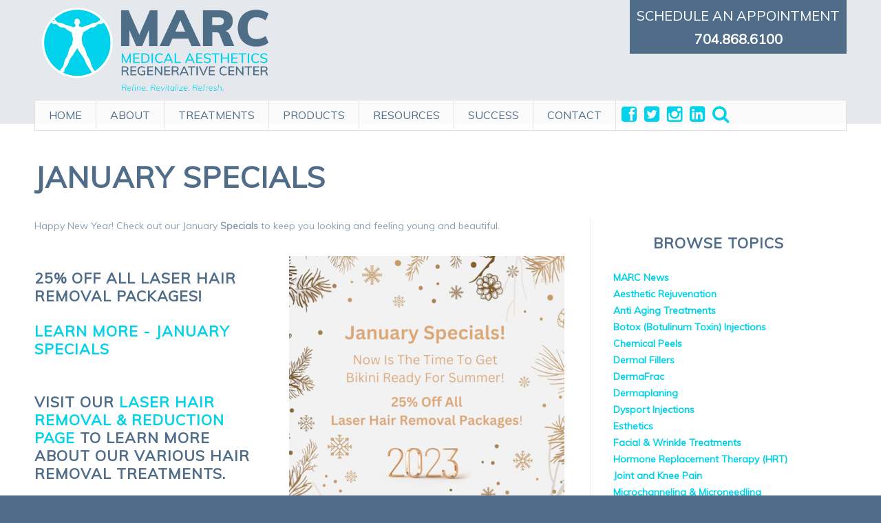

--- FILE ---
content_type: text/html; charset=utf-8
request_url: https://www.marc-wellness.com/beauty-regeneration-blog/jan-23-specials
body_size: 12000
content:
<!-- Template: Blog Inside -->
<!DOCTYPE html>
<html xmlns="http://www.w3.org/1999/xhtml">
<head>
    <!-- Mobile Break Points -->
    <meta charset="utf-8">
    <meta name="viewport" content="width=device-width">



















<meta name="twitter:card" content="summary_large_image" />
<meta property="og:title" content="
    January Specials
" />
<meta property="og:type" content="website" />
<meta property="og:description" content="
    Check out our specials to keep you looking and feeling young and beautiful.
" />
<meta property="og:url" content="https://www.marc-wellness.com/beauty-regeneration-blog/jan-23-specials" /><meta property="og:image" content="https://images.marketpath.com/4591ce60-77bd-4de4-b236-51c87a4ccaa2/image/458a2f7f-6a06-416b-ace6-c54a7f9f7dad/marcjanuaryspecials.png" />
    <meta name="twitter:image" content="https://images.marketpath.com/4591ce60-77bd-4de4-b236-51c87a4ccaa2/image/458a2f7f-6a06-416b-ace6-c54a7f9f7dad/marcjanuaryspecials.png"><link href="https://fonts.googleapis.com/css?family=Muli&display=swap" rel="stylesheet">


<link rel='shortcut icon' href='https://images.marketpath.com/4591ce60-77bd-4de4-b236-51c87a4ccaa2/image/6ef23ca9-5cb5-4dcf-943e-cfe6bed8fa6b/marcfavicon.png' type='image/x-icon'>

<meta name="keywords" content="" />
<meta name="description" content="Check out our specials to keep you looking and feeling young and beautiful." />
<meta name="robots" content="" />
<meta name="facebook-domain-verification" content="b2cc4idnqsu2a57iiew150gvpixmb2" />

<title>January Specials | MARC | Gastonia &amp; Charlotte, NC</title><meta name="description" content="Check out our specials to keep you looking and feeling young and beautiful." /><link rel="shortcut icon" href="https://images.marketpath.com/4591ce60-77bd-4de4-b236-51c87a4ccaa2/image/6ef23ca9-5cb5-4dcf-943e-cfe6bed8fa6b/marcfavicon.png" /><link rel="stylesheet" href="https://files.marketpath.com/4591ce60-77bd-4de4-b236-51c87a4ccaa2/stylesheet/b2744148-8bf9-46e0-b145-100ed5f59e2e/main.css?1742845287"/><script src="https://ajax.googleapis.com/ajax/libs/jquery/2.1.4/jquery.min.js"></script><script src="https://cdnjs.cloudflare.com/ajax/libs/jquery-migrate/1.2.1/jquery-migrate.min.js"></script><script src="https://ajax.googleapis.com/ajax/libs/jqueryui/1.11.4/jquery-ui.min.js"></script><script src="https://prd-mp-cdn.azureedge.net/4591ce60-77bd-4de4-b236-51c87a4ccaa2/javascript/b648e792-2ba7-41ee-a3b3-03467b081c62/mputilities.js?637001994065782781"></script><script src="https://prd-mp-cdn.azureedge.net/4591ce60-77bd-4de4-b236-51c87a4ccaa2/javascript/09085843-6fab-49ad-b31e-c478a138f546/header-resize.js?1634319862"></script><script src="https://docs.marketpath.com/4a2deba4-d30a-4c6c-a9fd-661a4b5a3956/document/d686fa6b-0fde-4de2-ab58-a26c00c24df9/modernizr.js"></script><script src="https://docs.marketpath.com/4a2deba4-d30a-4c6c-a9fd-661a4b5a3956/document/74604e73-6d42-4143-a5df-0c7109b9b187/foundation.min.js"></script><script src="https://prd-mp-cdn.azureedge.net/4591ce60-77bd-4de4-b236-51c87a4ccaa2/javascript/1c73c07c-3418-4d12-8a2a-2d6051fa31cc/slick.min.js?637001994065642139"></script><script src="https://resources.marketpath.com/tools/MPForms.1.5.8.3.min.js" defer></script>

<script>var legacyNoImageUrl = ""; var MPRootURL="//www.marc-wellness.com/";</script>


<!-- Facebook Pixel Code -->
<script>
    !function(f,b,e,v,n,t,s){
        if(f.fbq)return;n=f.fbq=function(){n.callMethod?n.callMethod.apply(n,arguments):n.queue.push(arguments)};
        if(!f._fbq)f._fbq=n;n.push=n;n.loaded=!0;n.version='2.0';
        n.queue=[];t=b.createElement(e);t.async=!0;
        t.src=v;s=b.getElementsByTagName(e)[0];
        s.parentNode.insertBefore(t,s)}(window,document,'script','https://connect.facebook.net/en_US/fbevents.js');
    
        fbq('init', '1087638325120969'); 
        fbq('track', 'PageView');
</script>

<noscript>
    <img height="1" width="1" src="https://www.facebook.com/tr?id=1087638325120969&ev=PageView&noscript=1"/>
</noscript>
<!-- End Facebook Pixel Code -->

</head>
<body>

    <header >
        <div class="row">
            <div class="large-12 head-top">
                <div class="large-6 medium-6 small-12 columns">
                    <div class="logo" id="brand-logo">
                        <a href="/">
                            <img alt="MEDICAL AESTHETICS REGENERATIVE CENTER IN GASTONIA, NC" width="2393" height="910" src="https://images.marketpath.com/4591ce60-77bd-4de4-b236-51c87a4ccaa2/image/0d789b32-6960-452b-9690-902ff30e6132/marc_logo.png"/>
                        </a>
                    </div>
                </div>
                <div class="large-6 medium-6 small-12 columns">
                    <div class="contact-info flex">
                        <div class="contact">
                            <p style="text-align: center;"><a href="https://book.mypatientnow.com/practice/f2T2uO" target="_blank"><strong><span style="color:#ffffff;">Schedule An Appointment</span></strong></a><br />
<strong><a href="tel:704-868-6100" target="_blank"><span style="color:#ffffff;">704.868.6100</span></a></strong></p>

                        </div>
                        <div class="mobile-menu-icon"><a href="#sitemap"><span class="mobilename"><i class="fa fa-bars">&nbsp;</i></span></a></div>
                    </div>
                </div>
            </div>

            <!-- Menu -->
            <div class="large-12 medium-12 columns">
                <div class="menu-wrap">
                    <nav>
                        <div style="float: left;"><!-- START Rendered Menu - Marketpath, Inc. -->
                            <div id="Default">
                                
                                <ul>
                                    
                                    <li class="Default_First">
                                        <a href="//www.marc-wellness.com/" >HOME</a>
                                        
                            
                                    </li>
                                    
                                    <li class="">
                                        <a href="http://www.marc-wellness.com/about" >ABOUT</a>
                                        
                                        <ul class="dropdown menu" data-dropdown-menu>
                                            
                                            <li class="Default_FirstSub">
                                                <a href="https://www.marc-wellness.com/about" >About Us</a>
                            
                                                
                                            </li>
                                            
                                            <li class="">
                                                <a href="http://www.marc-wellness.com/about/why-marc" >Why MARC?</a>
                            
                                                
                                            </li>
                                            
                                            <li class="">
                                                <a href="https://www.marc-wellness.com/membership-program" >Membership Plans</a>
                            
                                                
                                            </li>
                                            
                                            <li class="">
                                                <a href="http://www.marc-wellness.com/about/our-team" >Our Team</a>
                            
                                                
                                            </li>
                                            
                                            <li class="Default_LastSub">
                                                <a href="" >Locations</a>
                            
                                                
                                                <ul class="dropdown menu" data-dropdown-menu>
                                                    
                                                    <li class="Default_FirstSubSub">
                                                        <a href="https://www.marc-wellness.com/gastonia-office-2555-court-drive" >Gastonia Location</a>
                            
                                                        
                                                    </li>
                                                    
                                                    <li class="Default_LastSubSub">
                                                        <a href="https://www.marc-wellness.com/belmont-office-246-beatty-drive" >Belmont Location</a>
                            
                                                        
                                                    </li>
                                                    
                                                </ul>
                                                
                                            </li>
                                            
                                        </ul>
                                        
                            
                                    </li>
                                    
                                    <li class="">
                                        <a href="http://www.marc-wellness.com/treatments" >TREATMENTS</a>
                                        
                                        <ul class="dropdown menu" data-dropdown-menu>
                                            
                                            <li class="Default_FirstSub">
                                                <a href="https://www.marc-wellness.com/treatments" >Overview</a>
                            
                                                
                                            </li>
                                            
                                            <li class="">
                                                <a href="//www.marc-wellness.com/treatments/stem-cell-therapy" >Cell Therapy</a>
                            
                                                
                                                <ul class="dropdown menu" data-dropdown-menu>
                                                    
                                                    <li class="Default_FirstSubSub">
                                                        <a href="//www.marc-wellness.com/treatments/stem-cell-therapy/stem-cell-injection" >Stem Cell Injections</a>
                            
                                                        
                                                    </li>
                                                    
                                                    <li class="Default_LastSubSub">
                                                        <a href="//www.marc-wellness.com/treatments/stem-cell-therapy/prp-injections" >Platelet Rich Plasma Injections</a>
                            
                                                        
                                                    </li>
                                                    
                                                </ul>
                                                
                                            </li>
                                            
                                            <li class="">
                                                <a href="//www.marc-wellness.com/treatments/weight-management" >Weight Management</a>
                            
                                                
                                                <ul class="dropdown menu" data-dropdown-menu>
                                                    
                                                    <li class="Default_FirstSubSub">
                                                        <a href="//www.marc-wellness.com/treatments/weight-management/medications-injections" >Medication &amp; Injections</a>
                            
                                                        
                                                    </li>
                                                    
                                                    <li class="">
                                                        <a href="https://www.marc-wellness.com/treatments/weight-management/semaglutide" >Semaglutide</a>
                            
                                                        
                                                    </li>
                                                    
                                                    <li class="Default_LastSubSub">
                                                        <a href="//www.marc-wellness.com/treatments/weight-management/nutrition-supplements" >Nutrition &amp; Supplements</a>
                            
                                                        
                                                    </li>
                                                    
                                                </ul>
                                                
                                            </li>
                                            
                                            <li class="">
                                                <a href="//www.marc-wellness.com/treatments/aesthetics-rejuvenation" >Aesthetic Rejuvenation</a>
                            
                                                
                                                <ul class="dropdown menu" data-dropdown-menu>
                                                    
                                                    <li class="Default_FirstSubSub">
                                                        <a href="//www.marc-wellness.com/treatments/aesthetics-rejuvenation/neurotoxin-injections" >Neurotoxin Injections</a>
                            
                                                        
                                                    </li>
                                                    
                                                    <li class="">
                                                        <a href="//www.marc-wellness.com/treatments/aesthetics-rejuvenation/dermafrac-micro-needling" >DermaFrac/Micro-Channeling</a>
                            
                                                        
                                                    </li>
                                                    
                                                    <li class="">
                                                        <a href="https://www.marc-wellness.com/treatments/rf-microneedling" >RF Microneedling</a>
                            
                                                        
                                                    </li>
                                                    
                                                    <li class="">
                                                        <a href="//www.marc-wellness.com/treatments/aesthetics-rejuvenation/skin-care-supplements" >Skin Care &amp; Supplements</a>
                            
                                                        
                                                    </li>
                                                    
                                                    <li class="">
                                                        <a href="//www.marc-wellness.com/treatments/aesthetics-rejuvenation/dermal-fillers" >Dermal Fillers</a>
                            
                                                        
                                                    </li>
                                                    
                                                    <li class="">
                                                        <a href="https://www.marc-wellness.com/treatments/aesthetics-rejuvenation/prp-hair-restoration" >PRP Hair Restoration</a>
                            
                                                        
                                                    </li>
                                                    
                                                    <li class="Default_LastSubSub">
                                                        <a href="https://www.marc-wellness.com/treatments/aesthetics-rejuvenation/sofwave" >Sofwave™ Skin Revitalization</a>
                            
                                                        
                                                    </li>
                                                    
                                                </ul>
                                                
                                            </li>
                                            
                                            <li class="">
                                                <a href="https://www.marc-wellness.com/treatments/esthetics" >Esthetics</a>
                            
                                                
                                                <ul class="dropdown menu" data-dropdown-menu>
                                                    
                                                    <li class="Default_FirstSubSub">
                                                        <a href="https://www.marc-wellness.com/treatments/facials" >Facials</a>
                            
                                                        
                                                    </li>
                                                    
                                                    <li class="">
                                                        <a href="https://www.marc-wellness.com/treatments/chemical-peels" >Chemical Peels</a>
                            
                                                        
                                                    </li>
                                                    
                                                    <li class="">
                                                        <a href="https://www.marc-wellness.com/treatments/brows-waxing-services" >Brow &amp; Waxing Services</a>
                            
                                                        
                                                    </li>
                                                    
                                                    <li class="">
                                                        <a href="https://www.marc-wellness.com/treatments/microdermabrasion" >Microdermabrasion</a>
                            
                                                        
                                                    </li>
                                                    
                                                    <li class="Default_LastSubSub">
                                                        <a href="https://www.marc-wellness.com/treatments/dermaplaning" >Dermaplaning</a>
                            
                                                        
                                                    </li>
                                                    
                                                </ul>
                                                
                                            </li>
                                            
                                            <li class="">
                                                <a href="https://www.marc-wellness.com/treatments/wellness" >Wellness</a>
                            
                                                
                                                <ul class="dropdown menu" data-dropdown-menu>
                                                    
                                                    <li class="Default_FirstSubSub">
                                                        <a href="https://www.marc-wellness.com/treatments/hormone-replacement-therapy-hrt" >HORMONE REPLACEMENT THERAPY (HRT)</a>
                            
                                                        
                                                    </li>
                                                    
                                                    <li class="Default_LastSubSub">
                                                        <a href="https://www.marc-wellness.com/treatments/iv-therapy" >IV Therapy</a>
                            
                                                        
                                                    </li>
                                                    
                                                </ul>
                                                
                                            </li>
                                            
                                            <li class="Default_LastSub">
                                                <a href="https://www.marc-wellness.com/treatments/laser-procedures" >Laser Treatments</a>
                            
                                                
                                                <ul class="dropdown menu" data-dropdown-menu>
                                                    
                                                    <li class="Default_FirstSubSub">
                                                        <a href="https://www.marc-wellness.com/treatments/laser-hair-removal-reduction" >Hair Removal</a>
                            
                                                        
                                                    </li>
                                                    
                                                    <li class="">
                                                        <a href="https://www.marc-wellness.com/treatments/laser-tattoo-removal" >Tattoo Removal</a>
                            
                                                        
                                                    </li>
                                                    
                                                    <li class="">
                                                        <a href="https://www.marc-wellness.com/treatments/laser-vein-treatment" >Vein Treatment</a>
                            
                                                        
                                                    </li>
                                                    
                                                    <li class="">
                                                        <a href="https://www.marc-wellness.com/treatments/intense-pulsed-light-therapy-ipl" >Intense Pulsed Light</a>
                            
                                                        
                                                    </li>
                                                    
                                                    <li class="Default_LastSubSub">
                                                        <a href="https://www.marc-wellness.com/treatments/erbium-laser-resurfacing" >Erbium Skin Resurfacing</a>
                            
                                                        
                                                    </li>
                                                    
                                                </ul>
                                                
                                            </li>
                                            
                                        </ul>
                                        
                            
                                    </li>
                                    
                                    <li class="">
                                        <a href="http://www.marc-wellness.com/products" >PRODUCTS</a>
                                        
                            
                                    </li>
                                    
                                    <li class="">
                                        <a href="http://www.marc-wellness.com/resources" >RESOURCES</a>
                                        
                                        <ul class="dropdown menu" data-dropdown-menu>
                                            
                                            <li class="Default_FirstSub">
                                                <a href="https://www.marc-wellness.com/resources" >Overview</a>
                            
                                                
                                            </li>
                                            
                                            <li class="">
                                                <a href="http://www.marc-wellness.com/beauty-regeneration-blog/" >Blog</a>
                            
                                                
                                            </li>
                                            
                                            <li class="">
                                                <a href="http://www.marc-wellness.com/specials-memberships" >Specials</a>
                            
                                                
                                            </li>
                                            
                                            <li class="">
                                                <a href="https://www.marc-wellness.com/membership-program" >Membership Plans</a>
                            
                                                
                                            </li>
                                            
                                            <li class="">
                                                <a href="https://www.marc-wellness.com/resources/post-procedure-instructions" >Pre &amp; Post-Procedure Instruction Sheets</a>
                            
                                                
                                            </li>
                                            
                                            <li class="Default_LastSub">
                                                <a href="http://www.marc-wellness.com/privacy-hippa" >Privacy Policy</a>
                            
                                                
                                            </li>
                                            
                                        </ul>
                                        
                            
                                    </li>
                                    
                                    <li class="">
                                        <a href="http://www.marc-wellness.com/success-stories" >SUCCESS</a>
                                        
                                        <ul class="dropdown menu" data-dropdown-menu>
                                            
                                            <li class="Default_FirstSub">
                                                <a href="https://www.marc-wellness.com/success-stories" >Success Stories</a>
                            
                                                
                                            </li>
                                            
                                            <li class="Default_LastSub">
                                                <a href="https://www.marc-wellness.com/testimonials" >Testimonials</a>
                            
                                                
                                            </li>
                                            
                                        </ul>
                                        
                            
                                    </li>
                                    
                                    <li class="Default_Last">
                                        <a href="http://www.marc-wellness.com/contact-us" >CONTACT</a>
                                        
                                        <ul class="dropdown menu" data-dropdown-menu>
                                            
                                            <li class="Default_FirstSub">
                                                <a href="https://www.marc-wellness.com/contact-us" >Contact Us</a>
                            
                                                
                                            </li>
                                            
                                            <li class="">
                                                <a href="https://book.mypatientnow.com/practice/f2T2uO" target="_blank" >Schedule Appointment or Consultation</a>
                            
                                                
                                            </li>
                                            
                                            <li class="">
                                                <a href="https://www.marc-wellness.com/gastonia-office-2555-court-drive" >Gastonia Office</a>
                            
                                                
                                            </li>
                                            
                                            <li class="Default_LastSub">
                                                <a href="https://www.marc-wellness.com/belmont-office-246-beatty-drive" >Belmont Office</a>
                            
                                                
                                            </li>
                                            
                                        </ul>
                                        
                            
                                    </li>
                                    
                                </ul>
                            </div>
                            <!-- END Rendered Menu - Marketpath, Inc. -->
                        </div>
                        <div class="social-wrap"><p><a href="https://www.facebook.com/MARCGastonia" target="_blank"><i class="fa fa-facebook-square">&nbsp;</i></a> <a href="https://twitter.com/marcwellness" target="_blank"><i class="fa fa-twitter-square">&nbsp;</i></a> <a href="https://www.instagram.com/marcgastonia/" target="_blank"><i class="fa fa-instagram">&nbsp;</i></a> <a href="https://www.linkedin.com/company/marc-wellness" target="_blank"><i class="fa fa-linkedin-square">&nbsp;</i></a> <a href="/Search"><i class="fa fa-search">&nbsp;</i></a></p>
</div>
                    </nav>
                </div>
            </div>

        </div>
    </header>
    <div class="clear-fixed-top1"></div>

	

<!-- SEO: Browser Title Tag override -->



<main>
    <!-- Gallery/Banner -->
    <section>
        <!-- Template: banner -->




    <!-- Makes space for empty banner -->
    <div class="inside-banner"></div>


<!-- END Template: banner -->
    </section>

    <section>
        <div class="bg-white">
            
            <div class="row">
                <div class="small-12 column">
                    <h1>January Specials</h1>
                </div>
            </div>
            
            <div class="grid-container">
                <div class="row grid-x grid-padding-x grid-margin-x">
                    <div class="small-12 medium-8 column cell">
                        <div class="postBody margB">
                            <p>Happy New Year! Check out our January&nbsp;<strong>Specials</strong> to keep you looking and feeling young and beautiful.</p>

<h3><img alt="January Specials at Medical Aesthetics Regenerative Center (Gastonia, NC)" data-ref="image:bfb93c9b-751c-4d2a-b5c4-84db7b80052e" height="400" src="https://images.marketpath.com/4591ce60-77bd-4de4-b236-51c87a4ccaa2/zy/bfb93c9b-751c-4d2a-b5c4-84db7b80052e/abhmgsnq/marcgoldjanuaryspecial.png" style="margin:7px 7px 7px 50px; float:right" title="January Specials at Medical Aesthetics Regenerative Center (Gastonia, NC)" width="400" /><br />
25% off All Laser Hair Removal Packages!</h3>

<h3><a data-ref="Entity:a87ac161-1524-4118-88a4-8512bd181c35" href="https://www.marc-wellness.com/resources/specials-memberships" title="Specials">Learn more - January Specials</a></h3>

<h3><br />
Visit Our <a data-ref="Entity:91f9f775-b038-4331-bca9-fddb33a3172e" href="https://www.marc-wellness.com/treatments/laser-hair-removal-reduction" title="Laser Hair Removal &amp; Reduction">LASER HAIR REMOVAL &amp; REDUCTION page</a>&nbsp;to learn more about our various hair removal treatments.</h3>

<h3><br />
&nbsp;</h3>

<p><a class="button" href="https://schedulingapp.mypatientnow.com/Account/Login/1770" target="_blank">Schedule an Appointment&nbsp;</a></p>

                        </div>
            
                        <hr>
                        <p class="postTags">Related Topics:
                            
                                
                                
                                    <a href="https://www.marc-wellness.com/beauty-regeneration-blog/laser-hair-removal">Laser Hair Removal</a>, 
                                
                            
                                
                                
                                    <a href="https://www.marc-wellness.com/beauty-regeneration-blog/laser-skin-treatments">Laser Skin Treatments</a>, 
                                
                            
                                
                                
                                    <a href="https://www.marc-wellness.com/beauty-regeneration-blog/specials">MARC Specials</a>, 
                                
                            
                                
                                
                                    <a href="https://www.marc-wellness.com/beauty-regeneration-blog/aesthetic-rejuvenation">Aesthetic Rejuvenation</a>, 
                                
                            
                                
                                
                                    <a href="https://www.marc-wellness.com/beauty-regeneration-blog/esthetics">Esthetics</a>, 
                                
                            
                                
                                
                                    <a href="https://www.marc-wellness.com/beauty-regeneration-blog/gaston-county-regenerative-medicine">Gaston County Regenerative Medicine</a>, 
                                
                            
                                
                                
                                    <a href="https://www.marc-wellness.com/beauty-regeneration-blog/medical-aesthetics">Medical Aesthetics</a>
                                
                            
                        </p>
                    </div>
                    <div class="small-12 medium-4 column cell">
                        <div id="browseTopics" style="height:auto; margin-bottom:2rem;">
                            <div class="blogTile" style="text-align:center;">
                                <div class="paper" style="display:inline-block;">
                                    <div class="poster secondary blogFilterImage text-center">
                                        <h3 class="blogFilterText">Browse Topics</h3>
                                    </div>
                                    <ul class="bulletLess tagMenu">
                                        
                                            <li>
                                                <a href="https://www.marc-wellness.com/beauty-regeneration-blog/?tag=MARC%20News">MARC News</a>
                                            </li>
                                        
                                            <li>
                                                <a href="https://www.marc-wellness.com/beauty-regeneration-blog/?tag=Aesthetic%20Rejuvenation">Aesthetic Rejuvenation</a>
                                            </li>
                                        
                                            <li>
                                                <a href="https://www.marc-wellness.com/beauty-regeneration-blog/?tag=Anti%20Aging%20Treatments">Anti Aging Treatments</a>
                                            </li>
                                        
                                            <li>
                                                <a href="https://www.marc-wellness.com/beauty-regeneration-blog/?tag=Botox%20%28Botulinum%20Toxin%29%20Injections">Botox (Botulinum Toxin) Injections</a>
                                            </li>
                                        
                                            <li>
                                                <a href="https://www.marc-wellness.com/beauty-regeneration-blog/?tag=Chemical%20Peels">Chemical Peels</a>
                                            </li>
                                        
                                            <li>
                                                <a href="https://www.marc-wellness.com/beauty-regeneration-blog/?tag=Dermal%20Fillers">Dermal Fillers</a>
                                            </li>
                                        
                                            <li>
                                                <a href="https://www.marc-wellness.com/beauty-regeneration-blog/?tag=DermaFrac">DermaFrac</a>
                                            </li>
                                        
                                            <li>
                                                <a href="https://www.marc-wellness.com/beauty-regeneration-blog/?tag=Dermaplaning">Dermaplaning</a>
                                            </li>
                                        
                                            <li>
                                                <a href="https://www.marc-wellness.com/beauty-regeneration-blog/?tag=Dysport%20Injections">Dysport Injections</a>
                                            </li>
                                        
                                            <li>
                                                <a href="https://www.marc-wellness.com/beauty-regeneration-blog/?tag=Esthetics">Esthetics</a>
                                            </li>
                                        
                                            <li>
                                                <a href="https://www.marc-wellness.com/beauty-regeneration-blog/?tag=Facial%20%26%20Wrinkle%20Treatments">Facial &amp; Wrinkle Treatments</a>
                                            </li>
                                        
                                            <li>
                                                <a href="https://www.marc-wellness.com/beauty-regeneration-blog/?tag=Hormone%20Replacement%20Therapy%20%28HRT%29">Hormone Replacement Therapy (HRT)</a>
                                            </li>
                                        
                                            <li>
                                                <a href="https://www.marc-wellness.com/beauty-regeneration-blog/?tag=Joint%20and%20Knee%20Pain">Joint and Knee Pain</a>
                                            </li>
                                        
                                            <li>
                                                <a href="https://www.marc-wellness.com/beauty-regeneration-blog/?tag=Microchanneling%20%26%20Microneedling">Microchanneling &amp; Microneedling</a>
                                            </li>
                                        
                                            <li>
                                                <a href="https://www.marc-wellness.com/beauty-regeneration-blog/?tag=Microdermabrasion">Microdermabrasion</a>
                                            </li>
                                        
                                            <li>
                                                <a href="https://www.marc-wellness.com/beauty-regeneration-blog/?tag=Neurotoxin%20Injections">Neurotoxin Injections</a>
                                            </li>
                                        
                                            <li>
                                                <a href="https://www.marc-wellness.com/beauty-regeneration-blog/?tag=Nutraceuticals">Nutraceuticals</a>
                                            </li>
                                        
                                            <li>
                                                <a href="https://www.marc-wellness.com/beauty-regeneration-blog/?tag=Platelet%20Rich%20Plasma%20%28PRP%29%20Therapy">Platelet Rich Plasma (PRP) Therapy</a>
                                            </li>
                                        
                                            <li>
                                                <a href="https://www.marc-wellness.com/beauty-regeneration-blog/?tag=Regenerative%20Medicine">Regenerative Medicine</a>
                                            </li>
                                        
                                            <li>
                                                <a href="https://www.marc-wellness.com/beauty-regeneration-blog/?tag=RF%20Microneedling">RF Microneedling</a>
                                            </li>
                                        
                                            <li>
                                                <a href="https://www.marc-wellness.com/beauty-regeneration-blog/?tag=Semaglutide">Semaglutide</a>
                                            </li>
                                        
                                            <li>
                                                <a href="https://www.marc-wellness.com/beauty-regeneration-blog/?tag=Skin%20Rejuvenation%20Treatments">Skin Rejuvenation Treatments</a>
                                            </li>
                                        
                                            <li>
                                                <a href="https://www.marc-wellness.com/beauty-regeneration-blog/?tag=Sofwave">Sofwave</a>
                                            </li>
                                        
                                            <li>
                                                <a href="https://www.marc-wellness.com/beauty-regeneration-blog/?tag=Stem%20Cell%20Therapy">Stem Cell Therapy</a>
                                            </li>
                                        
                                            <li>
                                                <a href="https://www.marc-wellness.com/beauty-regeneration-blog/?tag=Weight%20Loss%20Injections">Weight Loss Injections</a>
                                            </li>
                                        
                                            <li>
                                                <a href="https://www.marc-wellness.com/beauty-regeneration-blog/?tag=Weight%20Management">Weight Management</a>
                                            </li>
                                        
                                            <li>
                                                <a href="https://www.marc-wellness.com/beauty-regeneration-blog/?tag=Xeomin">Xeomin</a>
                                            </li>
                                        
                                    </ul>
                                </div>
                            </div>
                        </div>
                    </div>
                </div>
            </div>
            
        </div>
    </section>
</main>



    <footer>
        <div class="row">
            <div class="large-12">
                <!-- Footer Address -->
                <div class="large-4 medium-4 small-12 columns">
                    <p style="margin: 25px 0px 5px;"><a class="button" href="https://book.mypatientnow.com/practice/f2T2uO" style="display:block" target="_blank">SCHEDULE AN APPOINTMENT OR CONSULTATION</a></p>

<p style="margin: 25px 0px 5px;"><a class="button" data-ref="Entity:55061ed4-ec8b-4835-afa6-c7915545b63c" href="https://www.marc-wellness.com/contact-us" style="display:block" title="Contact Us">HAVE A QUESTION?</a></p>

<p><span style="color:#ffffff;"><strong>Office Hours:&nbsp;</strong><br />
<a data-ref="Entity:43147a0f-e894-4a53-b8c0-8d0cf8ae33dc" href="https://www.marc-wellness.com/gastonia-office-2555-court-drive" title="MARC Office In Gastonia, NC">Gastonia Office Hours</a><br />
<a data-ref="Entity:efd11bb4-d450-4519-a4b2-130e5e08b47e" href="https://www.marc-wellness.com/belmont-office-246-beatty-drive" title="MARC Office (Belmont)">Belmont Office Hours</a>&nbsp;</span></p>

<p><span style="font-size:16px;"><strong>Phone:</strong>&nbsp;<a href="tel:7048686100" target="_blank" title="Call MARC"><span style="color:#ffffff;">704.868.6100</span></a></span></p>

<p><strong><span style="font-size:16px;"><a href="tel:7048686100" target="_blank" title="Call MARC"><span style="color:#ffffff;"></span></a>Locations:</span></strong><span style="color:#ffffff;"><br />
<a data-ref="Entity:43147a0f-e894-4a53-b8c0-8d0cf8ae33dc" href="https://www.marc-wellness.com/gastonia-office-2555-court-drive" title="MARC Office (2555 Court Drive)">2555 Court Drive (Parking Lot C), Gastonia, North Carolina</a></span><br />
<span style="color:#ffffff;"> <a data-ref="Entity:efd11bb4-d450-4519-a4b2-130e5e08b47e" href="https://www.marc-wellness.com/belmont-office-246-beatty-drive" title="MARC Office (246 Beatty Drive)">246 Beatty Drive, Belmont, North Carolina 28012</a></span></p>

<p><span style="color:#ffffff;"></span></p>

<p><span style="font-size:12px;">Website Designed and Developed by <a href="http://www.marketpath.com" target="_blank">Marketpath</a></span></p>

                </div>
                <!-- Awards -->
                <div class="large-4 medium-4 small-12 columns">
                    <h3><span style="color:#ffffff;margin: 25px 0px 5px;">FOLLOW US:</span> <a href="https://www.facebook.com/MARCGastonia" target="_blank"><i class="fa fa-facebook-square">&nbsp;</i></a> <a href="https://twitter.com/marcwellness" target="_blank"><i class="fa fa-twitter-square">&nbsp;</i></a> <a href="https://www.instagram.com/marcgastonia/" target="_blank"><i class="fa fa-instagram">&nbsp;</i></a> <a href="https://www.linkedin.com/company/marc-wellness" target="_blank"><i class="fa fa-linkedin-square">&nbsp;</i></a> <a href="/Search"><i class="fa fa-search">&nbsp;</i></a></h3>

<h4><span style="color:#ffffff;">Sign Up To Receive Monthly Specials</span></h4>

<div class="mpform-default"><form enctype="multipart/form-data" id="mpf_aaa"><div><span class="label">First Name</span><input type="text" name="first-name" id="mpf_aaa_first-name" placeholder="First Name"/></div><div><span class="label">Last Name</span><input type="text" name="last-name" id="mpf_aaa_last-name" placeholder="Last Name"/></div><div><span class="label">Phone Number</span><input type="text" name="phone-number" id="mpf_aaa_phone-number"/><span class="mp-formfield-validation-message phone-number_errormessage" style="display:none"></span></div><div><span class="label">Email Address<span class="required" title="required">&nbsp;</span></span><input type="text" name="email" id="mpf_aaa_email" placeholder="Email Address"/><span class="mp-formfield-validation-message email_errormessage" style="display:none"></span></div><div><button type="submit" id="mpf_aaa_submit">Submit</button></div><span class="mp-form-message mpf_aaa" style="display:none"></span></form><script>window.addEventListener('DOMContentLoaded',function(){MPForms('mpf_aaa',[{"id":"first-name","type":"text","name":"first-name"},{"id":"last-name","type":"text","name":"last-name"},{"id":"phone-number","type":"text","name":"phone-number","validators":[{"Type":"phone"}]},{"id":"email","type":"text","name":"email","required":true,"requiredMessage":"This field is required","validators":[{"Type":"email"}]},{"id":"submit","type":"submit"}],{action:"/mputils/4591ce60-77bd-4de4-b236-51c87a4ccaa2/submit-form/a0748c0c-92f1-447a-a97f-f5e69501fb0f",successHandler:'redirect: https://www.marc-wellness.com/contact-us/thank-you'}).init()})</script></div>

<p><span style="font-size:12px;">Copyright&nbsp;2026 Medical Aesthetics Regenerative Center</span></p>

                </div>
                <div class="large-4 medium-4 small-12 columns">
                    <h3><span style="margin: 25px 0px 5px;color:#ffffff;">MARC: A Center for Excellence for Celling Biosciences</span></h3>

<p>MARC specializes in personalized treatments utilizing innovative technologies and the latest advances in science, medicine and holistic healthcare, including stem cell therapy, weight management, aesthetic rejuvenation, botox neurotoxin injections, PRP, microdermabrasion and more. MARC has been serving Gastonia and the broader Charlotte, North Carolina area including Belmont, Mount Holly, Cramerton, Gaston County, Meckleburg County, and portions of South Carolina for over 15 years.</p>

<p><strong>Our Partners:</strong></p>

<p><a href="https://www.neurosciencecarolinas.com/" target="_blank" title="Visit The Spine Clinic's Website, Dr. William Hunter's Medical Practice"><img alt="The Spine Clinic at Neuroscience &amp; Spine Center of the Carolinas Logo, Gastonia/Charlotte, North Carolina" data-ref="image:f1d243ca-8b98-4118-9073-93264b69595e" height="62" src="https://images.marketpath.com/4591ce60-77bd-4de4-b236-51c87a4ccaa2/zy/f1d243ca-8b98-4118-9073-93264b69595e/ahhmiomq/nscc-logo-white.jpg" style="margin-bottom: 2px;" width="300" /></a>&nbsp; &nbsp; &nbsp; &nbsp;&nbsp; &nbsp; &nbsp; &nbsp; &nbsp;&nbsp;</p>

                </div>
            </div>
        </div>
    </footer>

            <div class="row">
                <div class="small-12 columns">
                    <a name="sitemap">&nbsp;</a>
                    <div class="sitemap">
                        <nav class="nav"><!-- START Rendered Menu - Marketpath, Inc. -->
<div id="Sitemap">
    
    <ul>
        
        <li class="Sitemap_First">
            <a href="//www.marc-wellness.com/" >HOME</a>
            

        </li>
        
        <li class="">
            <a href="http://www.marc-wellness.com/about" >ABOUT</a>
            
            <ul class="dropdown menu" data-dropdown-menu>
                
                <li class="Sitemap_FirstSub">
                    <a href="https://www.marc-wellness.com/about" >About Us</a>

                    
                </li>
                
                <li class="">
                    <a href="http://www.marc-wellness.com/about/why-marc" >Why MARC?</a>

                    
                </li>
                
                <li class="">
                    <a href="https://www.marc-wellness.com/membership-program" >Membership Plans</a>

                    
                </li>
                
                <li class="">
                    <a href="http://www.marc-wellness.com/about/our-team" >Our Team</a>

                    
                </li>
                
                <li class="Sitemap_LastSub">
                    <a href="" >Locations</a>

                    
                    <ul class="dropdown menu" data-dropdown-menu>
                        
                        <li class="Sitemap_FirstSubSub">
                            <a href="https://www.marc-wellness.com/gastonia-office-2555-court-drive" >Gastonia Location</a>

                            
                        </li>
                        
                        <li class="Sitemap_LastSubSub">
                            <a href="https://www.marc-wellness.com/belmont-office-246-beatty-drive" >Belmont Location</a>

                            
                        </li>
                        
                    </ul>
                    
                </li>
                
            </ul>
            

        </li>
        
        <li class="">
            <a href="http://www.marc-wellness.com/treatments" >TREATMENTS</a>
            
            <ul class="dropdown menu" data-dropdown-menu>
                
                <li class="Sitemap_FirstSub">
                    <a href="https://www.marc-wellness.com/treatments" >Overview</a>

                    
                </li>
                
                <li class="">
                    <a href="//www.marc-wellness.com/treatments/stem-cell-therapy" >Cell Therapy</a>

                    
                    <ul class="dropdown menu" data-dropdown-menu>
                        
                        <li class="Sitemap_FirstSubSub">
                            <a href="//www.marc-wellness.com/treatments/stem-cell-therapy/stem-cell-injection" >Stem Cell Injections</a>

                            
                        </li>
                        
                        <li class="Sitemap_LastSubSub">
                            <a href="//www.marc-wellness.com/treatments/stem-cell-therapy/prp-injections" >Platelet Rich Plasma Injections</a>

                            
                        </li>
                        
                    </ul>
                    
                </li>
                
                <li class="">
                    <a href="//www.marc-wellness.com/treatments/weight-management" >Weight Management</a>

                    
                    <ul class="dropdown menu" data-dropdown-menu>
                        
                        <li class="Sitemap_FirstSubSub">
                            <a href="//www.marc-wellness.com/treatments/weight-management/medications-injections" >Medication &amp; Injections</a>

                            
                        </li>
                        
                        <li class="">
                            <a href="https://www.marc-wellness.com/treatments/weight-management/semaglutide" >Semaglutide</a>

                            
                        </li>
                        
                        <li class="Sitemap_LastSubSub">
                            <a href="//www.marc-wellness.com/treatments/weight-management/nutrition-supplements" >Nutrition &amp; Supplements</a>

                            
                        </li>
                        
                    </ul>
                    
                </li>
                
                <li class="">
                    <a href="//www.marc-wellness.com/treatments/aesthetics-rejuvenation" >Aesthetic Rejuvenation</a>

                    
                    <ul class="dropdown menu" data-dropdown-menu>
                        
                        <li class="Sitemap_FirstSubSub">
                            <a href="//www.marc-wellness.com/treatments/aesthetics-rejuvenation/neurotoxin-injections" >Neurotoxin Injections</a>

                            
                        </li>
                        
                        <li class="">
                            <a href="//www.marc-wellness.com/treatments/aesthetics-rejuvenation/dermafrac-micro-needling" >DermaFrac/Micro-Channeling</a>

                            
                        </li>
                        
                        <li class="">
                            <a href="https://www.marc-wellness.com/treatments/rf-microneedling" >RF Microneedling</a>

                            
                        </li>
                        
                        <li class="">
                            <a href="//www.marc-wellness.com/treatments/aesthetics-rejuvenation/skin-care-supplements" >Skin Care &amp; Supplements</a>

                            
                        </li>
                        
                        <li class="">
                            <a href="//www.marc-wellness.com/treatments/aesthetics-rejuvenation/dermal-fillers" >Dermal Fillers</a>

                            
                        </li>
                        
                        <li class="">
                            <a href="https://www.marc-wellness.com/treatments/aesthetics-rejuvenation/prp-hair-restoration" >PRP Hair Restoration</a>

                            
                        </li>
                        
                        <li class="Sitemap_LastSubSub">
                            <a href="https://www.marc-wellness.com/treatments/aesthetics-rejuvenation/sofwave" >Sofwave™ Skin Revitalization</a>

                            
                        </li>
                        
                    </ul>
                    
                </li>
                
                <li class="">
                    <a href="https://www.marc-wellness.com/treatments/esthetics" >Esthetics</a>

                    
                    <ul class="dropdown menu" data-dropdown-menu>
                        
                        <li class="Sitemap_FirstSubSub">
                            <a href="https://www.marc-wellness.com/treatments/facials" >Facials</a>

                            
                        </li>
                        
                        <li class="">
                            <a href="https://www.marc-wellness.com/treatments/chemical-peels" >Chemical Peels</a>

                            
                        </li>
                        
                        <li class="">
                            <a href="https://www.marc-wellness.com/treatments/brows-waxing-services" >Brow &amp; Waxing Services</a>

                            
                        </li>
                        
                        <li class="">
                            <a href="https://www.marc-wellness.com/treatments/microdermabrasion" >Microdermabrasion</a>

                            
                        </li>
                        
                        <li class="Sitemap_LastSubSub">
                            <a href="https://www.marc-wellness.com/treatments/dermaplaning" >Dermaplaning</a>

                            
                        </li>
                        
                    </ul>
                    
                </li>
                
                <li class="">
                    <a href="https://www.marc-wellness.com/treatments/wellness" >Wellness</a>

                    
                    <ul class="dropdown menu" data-dropdown-menu>
                        
                        <li class="Sitemap_FirstSubSub">
                            <a href="https://www.marc-wellness.com/treatments/hormone-replacement-therapy-hrt" >HORMONE REPLACEMENT THERAPY (HRT)</a>

                            
                        </li>
                        
                        <li class="Sitemap_LastSubSub">
                            <a href="https://www.marc-wellness.com/treatments/iv-therapy" >IV Therapy</a>

                            
                        </li>
                        
                    </ul>
                    
                </li>
                
                <li class="Sitemap_LastSub">
                    <a href="https://www.marc-wellness.com/treatments/laser-procedures" >Laser Treatments</a>

                    
                    <ul class="dropdown menu" data-dropdown-menu>
                        
                        <li class="Sitemap_FirstSubSub">
                            <a href="https://www.marc-wellness.com/treatments/laser-hair-removal-reduction" >Hair Removal</a>

                            
                        </li>
                        
                        <li class="">
                            <a href="https://www.marc-wellness.com/treatments/laser-tattoo-removal" >Tattoo Removal</a>

                            
                        </li>
                        
                        <li class="">
                            <a href="https://www.marc-wellness.com/treatments/laser-vein-treatment" >Vein Treatment</a>

                            
                        </li>
                        
                        <li class="">
                            <a href="https://www.marc-wellness.com/treatments/intense-pulsed-light-therapy-ipl" >Intense Pulsed Light</a>

                            
                        </li>
                        
                        <li class="Sitemap_LastSubSub">
                            <a href="https://www.marc-wellness.com/treatments/erbium-laser-resurfacing" >Erbium Skin Resurfacing</a>

                            
                        </li>
                        
                    </ul>
                    
                </li>
                
            </ul>
            

        </li>
        
        <li class="">
            <a href="http://www.marc-wellness.com/products" >PRODUCTS</a>
            

        </li>
        
        <li class="">
            <a href="http://www.marc-wellness.com/resources" >RESOURCES</a>
            
            <ul class="dropdown menu" data-dropdown-menu>
                
                <li class="Sitemap_FirstSub">
                    <a href="https://www.marc-wellness.com/resources" >Overview</a>

                    
                </li>
                
                <li class="">
                    <a href="http://www.marc-wellness.com/beauty-regeneration-blog/" >Blog</a>

                    
                </li>
                
                <li class="">
                    <a href="http://www.marc-wellness.com/specials-memberships" >Specials</a>

                    
                </li>
                
                <li class="">
                    <a href="https://www.marc-wellness.com/membership-program" >Membership Plans</a>

                    
                </li>
                
                <li class="">
                    <a href="https://www.marc-wellness.com/resources/post-procedure-instructions" >Pre &amp; Post-Procedure Instruction Sheets</a>

                    
                </li>
                
                <li class="Sitemap_LastSub">
                    <a href="http://www.marc-wellness.com/privacy-hippa" >Privacy Policy</a>

                    
                </li>
                
            </ul>
            

        </li>
        
        <li class="">
            <a href="http://www.marc-wellness.com/success-stories" >SUCCESS</a>
            
            <ul class="dropdown menu" data-dropdown-menu>
                
                <li class="Sitemap_FirstSub">
                    <a href="https://www.marc-wellness.com/success-stories" >Success Stories</a>

                    
                </li>
                
                <li class="Sitemap_LastSub">
                    <a href="https://www.marc-wellness.com/testimonials" >Testimonials</a>

                    
                </li>
                
            </ul>
            

        </li>
        
        <li class="Sitemap_Last">
            <a href="http://www.marc-wellness.com/contact-us" >CONTACT</a>
            
            <ul class="dropdown menu" data-dropdown-menu>
                
                <li class="Sitemap_FirstSub">
                    <a href="https://www.marc-wellness.com/contact-us" >Contact Us</a>

                    
                </li>
                
                <li class="">
                    <a href="https://book.mypatientnow.com/practice/f2T2uO" target="_blank" >Schedule Appointment or Consultation</a>

                    
                </li>
                
                <li class="">
                    <a href="https://www.marc-wellness.com/gastonia-office-2555-court-drive" >Gastonia Office</a>

                    
                </li>
                
                <li class="Sitemap_LastSub">
                    <a href="https://www.marc-wellness.com/belmont-office-246-beatty-drive" >Belmont Office</a>

                    
                </li>
                
            </ul>
            

        </li>
        
    </ul>
</div>
<!-- END Rendered Menu - Marketpath, Inc. -->
</nav>
                    </div>
                </div>
            </div>

    <!-- Scripts -->

    <!-- Font.com Fonts -->
    

    <script>
        $(document).foundation();
    </script>

    <!--<script>-->
    <!--    $(document).ready(function () {-->
    <!--        $('.bxslider').bxSlider({-->
    <!--            auto: true,-->
    <!--            mode: 'fade',-->
    <!--            speed: 5000-->
    <!--        });-->
    <!--    });-->
    <!--</script>-->

    <script>
      (function(i,s,o,g,r,a,m){i['GoogleAnalyticsObject']=r;i[r]=i[r]||function(){
      (i[r].q=i[r].q||[]).push(arguments)},i[r].l=1*new Date();a=s.createElement(o),
      m=s.getElementsByTagName(o)[0];a.async=1;a.src=g;m.parentNode.insertBefore(a,m)
      })(window,document,'script','//www.google-analytics.com/analytics.js','ga');
    
      ga('create', 'UA-26359579-54', 'auto');
      ga('send', 'pageview');
    
    </script>
    
    <script>
        $("iframe").wrap("<div class='video'></div>");
    </script>

    <!-- Piwik -->
    <!--<script type="text/javascript">
      var _paq = _paq || [];
      _paq.push(['trackPageView']);
      _paq.push(['enableLinkTracking']);
      (function() {
        var u="https://analytics.thedoctorsinternet.com/";
        _paq.push(['setTrackerUrl', u+'piwik.php']);
        _paq.push(['setSiteId', 288]);
        var d=document, g=d.createElement('script'), s=d.getElementsByTagName('script')[0];
        g.type='text/javascript'; g.async=true; g.defer=true; g.src=u+'piwik.js'; s.parentNode.insertBefore(g,s);
      })();
    </script>
    <noscript><p><img src="//analytics.thedoctorsinternet.com/piwik.php?idsite=288" style="border:0;" alt="" /></p></noscript>-->
    <!-- End Piwik Code -->
    
</body>
</html>

<!-- END Template: Blog Inside -->

--- FILE ---
content_type: text/plain
request_url: https://www.google-analytics.com/j/collect?v=1&_v=j102&a=1969200569&t=pageview&_s=1&dl=https%3A%2F%2Fwww.marc-wellness.com%2Fbeauty-regeneration-blog%2Fjan-23-specials&ul=en-us%40posix&dt=January%20Specials%20%7C%20MARC%20%7C%20Gastonia%20%26%20Charlotte%2C%20NC&sr=1280x720&vp=1280x720&_u=IEBAAEABAAAAACAAI~&jid=9671407&gjid=1198718053&cid=626825259.1769715062&tid=UA-26359579-54&_gid=216766239.1769715062&_r=1&_slc=1&z=2012580461
body_size: -452
content:
2,cG-70J5L19MWF

--- FILE ---
content_type: text/javascript; charset=utf-8
request_url: https://prd-mp-cdn.azureedge.net/4591ce60-77bd-4de4-b236-51c87a4ccaa2/javascript/09085843-6fab-49ad-b31e-c478a138f546/header-resize.js?1634319862
body_size: 569
content:
// Custom JS

window.onscroll = function() {scrollFunction()};

function scrollFunction() {
  if (document.body.scrollTop > 50 || document.documentElement.scrollTop > 50) {
      const vw = Math.max(document.documentElement.clientWidth || 0, window.innerWidth || 0)
    //console.log("vw", vw);
    document.querySelector(".head-top").style.height = "95px";
    document.querySelector(".logo img").style.height = "75px";
    document.querySelector(".logo img").style.width  = "auto";
    if (vw > 576){
        document.querySelector("header").style.height   = "150px";    
    }
    
    //document.querySelector(".contact p").style.font-size = ".5rem";
  } else {
    document.querySelector("header").style.height   = "208px";
    document.querySelector(".head-top").style.height = "153px";
    document.querySelector(".logo img").style.height = "133px";
  }
}